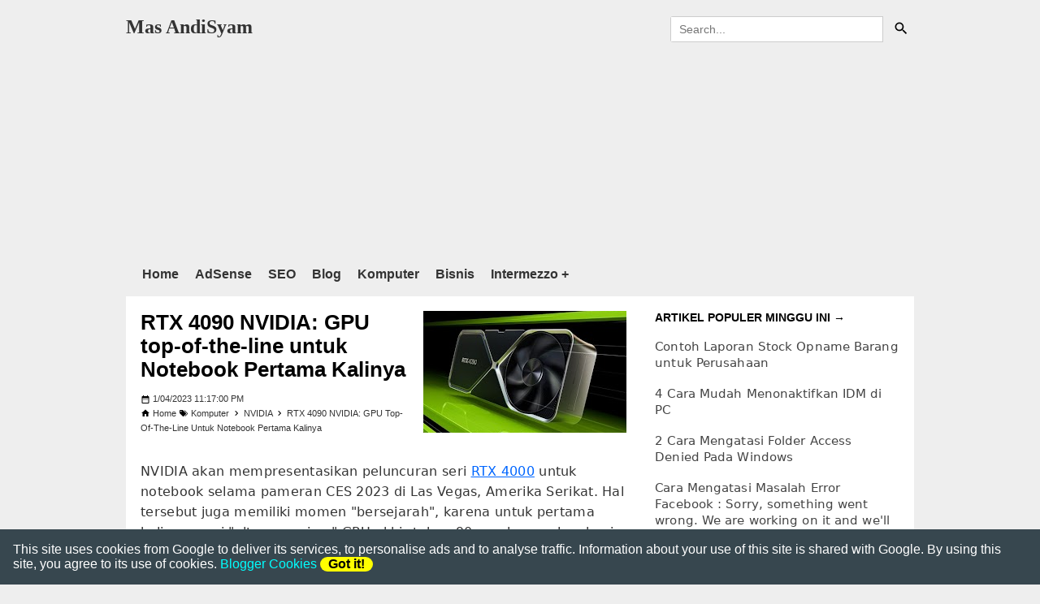

--- FILE ---
content_type: text/html; charset=UTF-8
request_url: https://www.andisyam.web.id/2023/01/nvidia-meluncurkan-gpu-top-of-line-untuk-notebook.html
body_size: 17970
content:
<!DOCTYPE html>
<html amp='amp' lang='id' prefix='op: http://media.facebook.com/op#'><head><meta charset='utf-8'/><meta content='5spYqn09zNKi5ofo3j7msL1u5YjcFviIbl_Mkyfw0Bw' name='google-site-verification'/><meta content='10c2db5cc51fba3d' name='yandex-verification'/><meta content='32AF29C6465EBA2447AEDD97981763F3' name='msvalidate.01'/><meta content='h8qu2tx-80y5uyr7fo7rqehqdyds-328o5ps430ajf4y6u1u3g1k90-ep386p3mnycx9j9c3pjuurj308c4jt2y6civlv02md0xpmu9hz-r67tn95gm50z02tyln72g7' name='norton-safeweb-site-verification'/><meta content='651106715092869' property='fb:pages'/><meta content='v1.0' property='op:markup_version'/><meta content='Mas Andisyam' name='author'/><meta content='' property='og:description'/><meta content='651106715092869' property='fb:pages'/><meta content='Mas AndiSyam' property='og:site_name'/><meta content='https://www.facebook.com/andisyamblog' property='article:publisher'/><meta content='Mas AndiSyam' name='twitter:site'/><meta content='summary_large_image' name='twitter:card'/><meta content='@masandisyam' name='twitter:creator'/><meta content='Indonesia' name='geo.placename'/><meta content='general' name='rating'/><meta content='id' name='geo.country'/><meta content='width=device-width,minimum-scale=1,initial-scale=1' name='viewport'/><meta content='IE=edge' http-equiv='X-UA-Compatible'/><meta content='blogger' name='generator'/><meta content='#fff' name='theme-color'/><meta content='#000' name='msapplication-navbutton-color'/><meta content='black' name='apple-mobile-web-app-status-bar-style'/><meta content='' name='description'/><title>RTX 4090 NVIDIA: GPU top-of-the-line untuk Notebook Pertama Kalinya</title><link href='https://www.andisyam.web.id/2023/01/nvidia-meluncurkan-gpu-top-of-line-untuk-notebook.html' rel='canonical'/><link href='https://www.andisyam.web.id/2023/01/nvidia-meluncurkan-gpu-top-of-line-untuk-notebook.html' hreflang='id' rel='alternate'/><link href='https://www.andisyam.web.id/2023/01/nvidia-meluncurkan-gpu-top-of-line-untuk-notebook.html' hreflang='x-default' rel='alternate'/><link as='script' crossorigin='anonymous' href='https://cdn.ampproject.org/v0.js' rel='preload'/><link as='script' crossorigin='anonymous' href='https://cdn.ampproject.org/v0/amp-ad-0.1.js' rel='preload'/><link as='script' crossorigin='anonymous' href='https://cdn.ampproject.org/v0/amp-analytics-0.1.js' rel='preload'/><link href='https://cdn.ampproject.org' rel='dns-prefetch preconnect'/><link href='https://fonts.gstatic.com' rel='dns-prefetch preconnect'/><link href='https://googleads.g.doubleclick.net' rel='dns-prefetch preconnect'/><link href='https://pagead2.googlesyndication.com' rel='dns-prefetch preconnect'/><link href='https://tpc.googlesyndication.com' rel='dns-prefetch preconnect'/><link href='https://cdn.rawgit.com' rel='dns-prefetch preconnect'/><link href='https://s0.2mdn.net' rel='dns-prefetch preconnect'/><link href='https://ampproject.net' rel='dns-prefetch preconnect'/><link href='https://cdn.ampproject.org' rel='dns-prefetch preconnect'/><link href='https://www.blogger.com' rel='preconnect dns-prefetch'/><link href='https://4.bp.blogspot.com' rel='dns-prefetch preconnect'/><link href='https://1.bp.blogspot.com' rel='dns-prefetch preconnect'/><link href='https://2.bp.blogspot.com' rel='dns-prefetch preconnect'/><link href='https://3.bp.blogspot.com' rel='dns-prefetch preconnect'/><link href='/favicon.ico' rel='icon' type='image/x-icon'/><link href='https://blogger.googleusercontent.com/img/b/R29vZ2xl/AVvXsEj3OEeYdZsIc80Wrx5CH8FdRBa8adbaKC8Z3kBL6VP_-UXb4ohdpGOvu8mfDB_31z8F7VPoS_VsL_gZU-fL_luv0aPJm-ulT2l0GSn5sJ7PsC5oREJbaeZvsyltlzQfak4t9Ba00_YMXCU/s320/logo+andisyam+blog.png' rel='apple-touch-icon'/><link href='https://blogger.googleusercontent.com/img/b/R29vZ2xl/AVvXsEj3OEeYdZsIc80Wrx5CH8FdRBa8adbaKC8Z3kBL6VP_-UXb4ohdpGOvu8mfDB_31z8F7VPoS_VsL_gZU-fL_luv0aPJm-ulT2l0GSn5sJ7PsC5oREJbaeZvsyltlzQfak4t9Ba00_YMXCU/s76/logo+andisyam+blog.png' rel='apple-touch-icon' sizes='76x76'/><link href='https://blogger.googleusercontent.com/img/b/R29vZ2xl/AVvXsEj3OEeYdZsIc80Wrx5CH8FdRBa8adbaKC8Z3kBL6VP_-UXb4ohdpGOvu8mfDB_31z8F7VPoS_VsL_gZU-fL_luv0aPJm-ulT2l0GSn5sJ7PsC5oREJbaeZvsyltlzQfak4t9Ba00_YMXCU/s120/logo+andisyam+blog.png' rel='apple-touch-icon' sizes='120x120'/><link href='https://blogger.googleusercontent.com/img/b/R29vZ2xl/AVvXsEj3OEeYdZsIc80Wrx5CH8FdRBa8adbaKC8Z3kBL6VP_-UXb4ohdpGOvu8mfDB_31z8F7VPoS_VsL_gZU-fL_luv0aPJm-ulT2l0GSn5sJ7PsC5oREJbaeZvsyltlzQfak4t9Ba00_YMXCU/s152/logo+andisyam+blog.png' rel='apple-touch-icon' sizes='152x152'/><link href='https://blogger.googleusercontent.com/img/b/R29vZ2xl/AVvXsEj3OEeYdZsIc80Wrx5CH8FdRBa8adbaKC8Z3kBL6VP_-UXb4ohdpGOvu8mfDB_31z8F7VPoS_VsL_gZU-fL_luv0aPJm-ulT2l0GSn5sJ7PsC5oREJbaeZvsyltlzQfak4t9Ba00_YMXCU/s180/logo+andisyam+blog.png' rel='apple-touch-icon' sizes='180x180'/><link href='https://blogger.googleusercontent.com/img/b/R29vZ2xl/AVvXsEj3OEeYdZsIc80Wrx5CH8FdRBa8adbaKC8Z3kBL6VP_-UXb4ohdpGOvu8mfDB_31z8F7VPoS_VsL_gZU-fL_luv0aPJm-ulT2l0GSn5sJ7PsC5oREJbaeZvsyltlzQfak4t9Ba00_YMXCU/s128/logo+andisyam+blog.png' rel='icon' sizes='128x128'/><link href='https://blogger.googleusercontent.com/img/b/R29vZ2xl/AVvXsEj3OEeYdZsIc80Wrx5CH8FdRBa8adbaKC8Z3kBL6VP_-UXb4ohdpGOvu8mfDB_31z8F7VPoS_VsL_gZU-fL_luv0aPJm-ulT2l0GSn5sJ7PsC5oREJbaeZvsyltlzQfak4t9Ba00_YMXCU/s192/logo+andisyam+blog.png' rel='icon' sizes='192x192'/><meta content='https://blogger.googleusercontent.com/img/b/R29vZ2xl/AVvXsEj3OEeYdZsIc80Wrx5CH8FdRBa8adbaKC8Z3kBL6VP_-UXb4ohdpGOvu8mfDB_31z8F7VPoS_VsL_gZU-fL_luv0aPJm-ulT2l0GSn5sJ7PsC5oREJbaeZvsyltlzQfak4t9Ba00_YMXCU/s320/logo+andisyam+blog.png' name='msapplication-TileImage'/><meta content='RTX 4090 NVIDIA: GPU top-of-the-line untuk Notebook Pertama Kalinya' property='og:title'/><meta content='article' property='og:type'/><meta content='https://www.andisyam.web.id/2023/01/nvidia-meluncurkan-gpu-top-of-line-untuk-notebook.html' property='og:url'/><meta content='https://blogger.googleusercontent.com/img/b/R29vZ2xl/AVvXsEgPQueuwF_ZjG7CJGjRYwNSWlBXh4tmvIPDG5Nf6xAqGmchsz_tUSOzA2B3SiaB9SGPjVIDHOljRwU7MSP8drONRElP4yGzya4ueDpGKi3I08ly22oP1D0XOyojrFqNQy3FJZNPtaIvSHc7YrvcDalC6phUfEM6kg3MmtiMcvycpljV-sj4BYqOmIai/s1600/GPU%20GeForce%20RTX%204090%20NVIDIA.JPG' property='og:image'/><!--<style id='page-skin-1' type='text/css'><!--
#layout #header{width:35%;float:left}#layout #banner468-header{width:53%;float:right}#layout #post-wrapper{width:60%;float:left}#layout #sidebar-wrapper{width:40%;float:right}#layout #cssmenu ul, #cssmenu li{list-style:none}#layout ul,ol,li{list-style:none}
--></style><style amp-boilerplate=''>body{-webkit-animation:-amp-start 8s steps(1,end) 0s 1 normal both;-moz-animation:-amp-start 8s steps(1,end) 0s 1 normal both;-ms-animation:-amp-start 8s steps(1,end) 0s 1 normal both;animation:-amp-start 8s steps(1,end) 0s 1 normal both}@-webkit-keyframes -amp-start{from{visibility:hidden}to{visibility:visible}}@-moz-keyframes -amp-start{from{visibility:hidden}to{visibility:visible}}@-ms-keyframes -amp-start{from{visibility:hidden}to{visibility:visible}}@-o-keyframes -amp-start{from{visibility:hidden}to{visibility:visible}}@keyframes -amp-start{from{visibility:hidden}to{visibility:visible}}</style><noscript><style amp-boilerplate=''>body{-webkit-animation:none;-moz-animation:none;-ms-animation:none;animation:none}</style></noscript><!-- Tampilan Desktop Homepage --><!-- Tampilan Mobile Homepage --><!-- Tampilan Postingan Desktop --><style amp-custom='amp-custom'>/*<![CDATA[*/a,abbr,acronym,address,applet,article,aside,audio,b,big,blockquote,body,canvas,caption,center,cite,code,dd,del,details,dfn,div,dl,dt,em,embed,fieldset,figcaption,figure,footer,form,h1,h2,h3,h4,h5,h6,header,hgroup,html,i,iframe,img,ins,kbd,label,legend,li,mark,menu,nav,object,ol,output,p,pre,q,ruby,s,samp,section,small,span,strike,strong,sub,summary,sup,table,tbody,td,tfoot,th,thead,time,tr,tt,u,ul,var,video{margin:0;padding:0;border:0;font-size:100%;vertical-align:baseline}.show-more svg{fill:#fff;height:17px;top:4px;position:relative}.descriptionwrapper{display:none}article,aside,details,figcaption,figure,footer,header,hgroup,menu,nav,section{display:block}a.dmca-badge{margin-bottom:10px;display:block}*{margin:0;padding:0}html{display:block}ol,ul{list-style:none}blockquote,q{quotes:none}blockquote{border-left:3px solid #ddd;padding-left:15px}.PageList .widget-content{text-align:center}.PageList ul{list-style:none;margin:0;display:inline-flex}.PageList li{margin:11px}p.soc-icon{margin:10px;padding:0}.soc-icon svg{padding:0 3px;width:30px;height:28px}.soc-icon span svg path{transition:all .5s ease-in-out}.soc-icon span svg:hover path{fill:#fff}.soc-icon .youtube svg{width:24px;height:24px;vertical-align:-2px}amp-user-notification>div{padding:1rem;background:#37474f;color:#fff}amp-user-notification>div a:link{color:#0ff}button.ampstart-btn.caps.ml1{padding:0 10px;border:none;border-radius:100px;background:#ff0;font-weight:700}.section,.widget{margin:0}#backlinks-container,.blog-feeds,.feed-links,.navbar{display:none}b,strong{font-weight:700}cite,em,i{font-style:italic}.post-body{padding-top:15px;line-height:25px;letter-spacing:.3px;font-family:system-ui}.post-body a{text-decoration:underline}a{color:#06f;text-decoration:none;outline:0;transition:all .5s;-moz-transition:all .5s;-webkit-transition:all .5s}a:hover{color:#006c8e;text-decoration:none}a img{border:none;border-width:0;outline:0}abbr,acronym{border-bottom:1px dotted;cursor:help}sub,sup{vertical-align:baseline;position:relative;top:-.4em;font-size:86%}sub{top:.4em}kbd{font-size:80%;border:1px solid #999;padding:2px 5px;border-bottom-width:2px}mark{background-color:#ffce00;color:#000}blockquote,dl,form,hr,ol,p,pre,table,ul{margin:1.5em 0}hr{height:1px;border:none;background-color:#666}h1,h2,h3,h4,h5,h6{margin:0 0 .6em}h1{font-size:160%}h2{margin:0}h2{font-size:140%}h3{font-size:120%}.post h3{color:crimson;margin:10px 0 0}h4{margin:10px 0 0;font-size:100%}h5{font-size:80%}h6{font-size:60%}dl,ol,ul{margin:.5em 0 .5em 3em}ol{list-style:decimal outside}ul{list-style:disc outside}li{margin:.1em 0}dt{font-weight:700}dd{text-align:center;font-size:90%;font-family:initial}button,input,select,textarea{font-size:100%;line-height:normal;vertical-align:baseline}textarea{display:block;-webkit-box-sizing:border-box;-moz-box-sizing:border-box;box-sizing:border-box}pre{padding:.5em 1em;margin:0;white-space:pre;word-wrap:normal;overflow:auto;background-color:#f1f1f1;font-size:16px;clear:both;box-shadow:inset 1px 1px 2px rgba(0,0,0,.4)}pre code{display:block;padding:.5em;color:#839496}::selection{background:#1066b9;color:#fff}::-moz-selection{background:#1066b9;color:#fff}.centered{text-align:center}.highlight{-webkit-user-select:all;-moz-user-select:all;-ms-user-select:all;user-select:all}blockquote{background:#f8f8f8;margin-left:1.5em;margin-right:1em;border-left:4px solid #ccc;padding:1em 1em;font-style:italic}.firstimage{width:250px;display:block;float:right;margin-left:10px;margin-bottom:10px}.firstimage img{object-fit:cover;width:250px}.post-body table[border='1'] caption,.post-body table[border='1'] td,.post-body table[border='1'] th{border:1px solid;padding:.2em .5em;text-align:left;vertical-align:top}.post-body table.tr-caption-container{border:1px solid #e5e5e5}.post-body th{font-weight:700}.post-body table[border='1'] caption{border:none;font-style:italic}.post-body table{border-collapse:collapse;border-spacing:0;max-width:100%;width:100%}.post-body td,.post-body th{padding:3px 5px;border:1px solid #e5e5e5}.post-body th{background:#eee}.post-body table.tr-caption-container td{background:#f6f6f6;border:none;padding:8px}.post-body img{max-width:100%;height:auto}.post-body img,.post-body table.tr-caption-container{max-width:100%;height:auto}.post-body .separator img{max-width:92%;height:auto}.post-body td.tr-caption{color:#666;font-size:80%;padding:0 8px 8px}img{max-width:100%;height:auto;border:0}.clear{clear:both}.clear:after{visibility:hidden;display:block;font-size:0;content:" ";clear:both;height:0}body{background:#eee;margin:0;padding:0;color:#333;font:normal 16px arial}#wrapper{max-width:970px;margin:0 auto;padding:0}#header-wrapper{margin:0 auto;padding:20px 0 10px;overflow:hidden;color:#fff}#header-wrapper a img,.banner728-top a img{display:block}.header{float:left;max-width:250px;width:100%;margin:0}.header img{max-width:250px;height:auto}.header h1.title,.header p.title{font:bold 24px Segoe UI;margin:0}.header .description{color:#fff;margin:0;padding:0}.header a{color:#333}.banner468-header{float:right;max-width:300px;width:100%;margin:0}.navi{clear:both;width:100%;padding:10px 20px;margin:0 auto;z-index:999}.navi ul{background:#eee;margin:0 auto;padding:0}.navi li{display:inline-block;margin:0 auto}.navi li a{font-weight:600;display:block;color:#333;padding-right:20px;line-height:35px}.navi li a:hover{text-decoration:underline}.menu{margin:30px auto 0;padding:0;position:relative}.menu ul{margin:0 auto;padding:0;text-align:center;max-width:970px;margin:0 auto}.menu ul li{display:inline-block;margin:12px 0 7px}.menu ul li a{display:block;color:#4588f3;padding:0 5px;font-size:15px}.menu ul li a:hover{color:#a7b2c3}.menu-color{background-color:#37474f}li.dropdown{display:inline-block;text-decoration:none}ul.isi-dropdown{position:absolute;display:none;z-index:2;padding:0 10px}ul.isi-dropdown li{float:left;display:contents;text-align:initial}li.dropdown:hover ul.isi-dropdown{display:block}.buzz-ad{margin-top:20px}.buzzads{width:300px;height:auto;display:inline;float:left;padding:0;margin:7px 10px 10px 0}.banner728-bottom h2,.banner728-top h2{display:none}.banner728-top .widget-content{width:100%;margin:0 auto;overflow:hidden}.banner728-bottom .widget-content{margin:6px 0;overflow:hidden}#content-wrapper{background:#fff;position:relative;margin:0 auto;padding:18px;overflow:hidden;word-wrap:break-word}#post-wrapper{float:left;width:64%}.post-container{max-width:100%}.breadcrumbs{line-height:1.7;font-size:11px;padding:0 0 5px;margin:0 0 12px}.breadcrumbs a{color:#333}.breadcrumbs svg{vertical-align:-10%;width:12px;height:12px}.post-label-block .profile-block svg{width:12px;height:12px;vertical-align:-20%}.post-label-block .label-block svg{padding-right:3px;width:12px;height:12px;vertical-align:-20%}.post-label-block .date-block svg{padding-right:3px;width:12px;height:12px;vertical-align:-20%}.post-label-block{margin:0 0 8px;font-size:11px;text-transform:capitalize}.post-label-block .label-block{display:none;padding:4px 8px;margin:0 0 2px}.post-label-block .date-block{display:inline-block;margin:0 0 2px}.post-label-block .profile-block{color:#333;display:inline-block;padding-right:8px;margin:0 0 2px}.post-label-block abbr{text-decoration:none;border-bottom:none}.post{margin:0 0 12px;padding:0 0 7px;overflow:hidden}h1.post-title,h1.post-title a,h2.post-title,h2.post-title a{color:#000}h1.post-title a:hover,h2.post-title a:hover{color:#4184f3}.img-thumbnail{display:none;float:left;width:184px;height:134px;margin:0 10px 5px 0}.img-thumbnail img{width:184px;height:134px}.post-author{color:#999;font:bold 11px Segoe UI;margin:15px 0 0}.post-author a{color:#999}.post-author a:hover{border-bottom:1px dotted #ddd}#blog-pager{margin:0 0;clear:both;font-size:11px;margin-top:20px}#blog-pager-newer-link a{text-transform:uppercase;padding:5px 9px 7px 5px;border-radius:5px;background:#333;display:inline-block;color:#fff;float:left;font-size:15px}#blog-pager-older-link a{text-transform:uppercase;padding:5px 5px 7px 9px;border-radius:5px;background:#333;display:inline-block;color:#fff;float:right;font-size:15px}#blog-pager-newer-link a:hover,#blog-pager-older-link a:hover,a.home-link:hover{background-color:#37474f}#blog-pager svg{width:15px;height:15px;vertical-align:-15%}#blog-pager svg path{fill:#fff}#sidebar-wrapper{float:right;width:32.2%;margin:0}.sidebar-container{margin:0}.sidebar a{color:#444;font-size:15px;letter-spacing:.1px;font-family:system-ui;line-height:20px;font-weight:500}.sidebar h2{font-size:90%;padding-bottom:8px;text-transform:uppercase;color:#000}.sidebar .widget{padding:0 0 30px}.sidebar ol,.sidebar ul{line-height:1;list-style-type:none;margin:0;padding:0}.sidebar li{margin:10px 0;padding:0 0 8px;line-height:1.3}.sidebar .item-thumbnail{display:inline-table;float:left;width:70px;height:70px;margin:0 10px 0 0}.label-size-1,.label-size-2,.label-size-3,.label-size-4,.label-size-5{font-size:100%;opacity:10}.cloud-label-widget-content{text-align:left}.label-size{display:block;float:left;background:#607d8b;margin:0 3px 3px 0;color:#eee;font-size:11px}.label-size a,.label-size span{display:inline-block;color:#fff;padding:4px 8px}.label-size:hover{background:#455a64}.label-count{white-space:nowrap;padding-right:3px;margin-left:-3px}.label-size{line-height:1.2}.status-msg-wrap{font-size:100%;width:auto;margin-bottom:30px;position:relative;padding:0}.status-msg-border{opacity:.4;width:100%;text-align:center;position:relative;box-sizing:border-box;-moz-box-sizing:border-box;-webkit-box-sizing:border-box}.status-msg-bg{background-color:#fff;opacity:.8;width:100%;position:relative;z-index:1}.status-msg-body{text-align:center;padding:.3em 0;width:auto;top:0;left:0;right:0;position:absolute;z-index:4}.status-msg-hidden{visibility:hidden;padding:.3em 0}.status-msg-wrap a{padding-left:.4em;font-weight:500}#footer-wrapper{text-align:center;margin:0 auto;padding:20px 0;overflow:hidden}.footer-left{text-transform:none;text-align:center;font-size:smaller}.footer-left svg{width:13px;height:13px;vertical-align:-10%}.footer-left svg path{fill:#fff}#footer-wrapper a{color:#333;font-weight:bold}#footer-wrapper a:hover{text-decoration:underline}@media only screen and (max-width:768px){#post-wrapper{box-shadow:none}.banner468-header,.header{float:none;max-width:100%}.header{margin:0 0 12px}}@media only screen and (max-width:640px){.firstimage{width:100%}}@media only screen and (max-width:480px){#header-wrapper{padding:17px 10px 12px}.banner468-header,.header,.navi ul{text-align:center}#content-wrapper,.banner728-bottom,.banner728-top{padding:0 10px}#post-wrapper,#sidebar-wrapper{width:100%;max-width:100%;float:none;margin:12px 0 12px 0}.post-container{margin:0}#nav ul#menu{text-align:center}#footer-wrapper{text-align:center}}@media screen and (max-width:320px){.img-thumbnail{width:70px;height:70px;margin:0 6px 3px 0}.img-thumbnail img{width:70px;height:70px}#search-form input#search-box[type=text]{width:80px}}section:not([expanded]) .show-less,section[expanded] .show-more{display:none}.disqus-comments h4{margin-bottom:10px;padding:6px 10px 10px;text-align:center;color:#fff;background:#333;border:none;width:50%;border-radius:3px;margin:0 auto}.disqus-comments amp-iframe{margin-left:-8px;margin-right:-8px}.share-buzz{display:flex;margin-top:20px}.share-buzz h4{overflow:hidden;float:left;font-size:11px;background:#37474f;color:#fff;padding:8.4px;margin:0}.icon-share{display:flex}.amp-social-share-email,.amp-social-share-facebook{width:100%;height:44px}.amp-social-share-twitter{width:100%;height:44px;background-size:10%}.note-buzz{margin-top:16px;margin-top:16px;margin-bottom:16px;padding:8px 15px;border-radius:2px;box-shadow:0 2px 2px 0 rgba(0,0,0,.14),0 3px 1px -2px rgba(0,0,0,.2),0 1px 5px 0 rgba(0,0,0,.12);background-color:#006cac;color:#eee}.img-center{text-align:center;padding-top:15px;padding-bottom:15px;margin:0 auto}.img-left{clear:left;float:left;margin-bottom:1em;margin-right:1em;text-align:center}.img-right{clear:right;float:right;margin-bottom:1em;margin-left:1em;text-align:center}.img-width-300,.img-width-400,.img-width-500,.img-width-600{width:100%;text-align:center;clear:both}.img-width-300{max-width:300px}.img-width-400{max-width:400px}.img-width-500{max-width:500px}.img-width-600{max-width:600px}@media screen and (max-width:640px){.img-width-500.img-left,.img-width-500.img-right,.img-width-600.img-left,.img-width-600.img-right{clear:both;float:none;margin:1em auto;text-align:center}}@media screen and (max-width:414px){.img-width-300.img-left,.img-width-300.img-right,.img-width-400.img-left,.img-width-400.img-right{clear:both;float:none;margin:1em auto;text-align:center}}.follow-by-email-inner{padding:10px 0;position:relative;border-bottom:3px double;border-top:3px double;display:inline-block;margin-top:20px}.follow-by-email-address{text-align:justify;font-size:13px}.follow-by-email-submit{width:40%;display:grid;float:left}.donasi.paypal{width:30%;display:grid;float:right}.follow-by-email-submit a{text-transform:uppercase;border-radius:0;padding:7px 10px;width:auto;font-size:14px;background:#333;border:0;cursor:pointer;color:#fff;margin-top:10px;display:flex;justify-content:center;align-items:center;text-align:center;font-weight:700}.donasi.paypal a{text-transform:uppercase;border-radius:0;padding:7px 10px;width:auto;font-size:14px;background:#32529f;border:0;cursor:pointer;color:#fff;margin-top:10px;display:flex;justify-content:center;align-items:center;text-align:center;font-style:italic;font-weight:700}.follow-by-email-inner p{text-decoration:underline;margin:0;padding-bottom:10px}.search-wrapper{width:100%;height:30px;padding:0;margin:auto;position:relative}#search-form,#searchform,.search-button{border:none}#searchform{border-radius:3px;margin:0;position:relative;z-index:5;overflow:hidden}#search-form:focus,#searchform:hover{border-color:#3b7dc1;z-index:5;overflow:hidden}#search-form{color:gray;width:80%;padding:0 10px 0 10px;height:30px;line-height:30px;font-size:14px;margin:0;border:1px solid #ccc}.search-button{background-image:url("data:image/svg+xml;charset=utf8,%3csvg%20viewBox='0%200%2024%2024'%20width='24'%20height='24'%20xmlns='http://www.w3.org/2000/svg'%20xmlns:xlink='http://www.w3.org/1999/xlink'%3e%3cg%3e%3cpath%20style='fill:black'%20d='M9.5,3A6.5,6.5%200%200,1%2016,9.5C16,11.11%2015.41,12.59%2014.44,13.73L14.71,14H15.5L20.5,19L19,20.5L14,15.5V14.71L13.73,14.44C12.59,15.41%2011.11,16%209.5,16A6.5,6.5%200%200,1%203,9.5A6.5,6.5%200%200,1%209.5,3M9.5,5C7,5%205,7%205,9.5C5,12%207,14%209.5,14C12,14%2014,12%2014,9.5C14,7%2012,5%209.5,5Z'%3e%3c/path%3e%3c/g%3e%3c/svg%3e");background-repeat:no-repeat;background-size:20px 20px;background-position:8px 5px;background-color:transparent;width:34px;height:31px;overflow:hidden;float:right;top:0;right:0;position:absolute;z-index:0;color:transparent}}#search-form:hover,.search-button:hover{border:none;border-color:#3b7dc1;outline:0}a.button:hover{background:#5f9ea0}a.button{background:#0088ff;color:#fff;padding:2px 7px 4px;border-radius:3px;font-weight:700}.android path{fill:#333}a.android{display:flex;align-items:center;justify-content:center}a.android:hover{text-decoration:none}.iklan-pesanan{border:1px solid #e6e7e8;padding:10px;font-size:12px;background:#fff}.iklan-pesanan ul{text-align:left;text-transform:uppercase;font-weight:700}.iklan-pesanan li{margin:0 0 0 15px;padding:10px 0;list-style:auto}.mixadvert{margin-top:20px;text-align:center}/*]]>*/</style><!-- Tampilan Postingan Mobile --><!-- Tampilan Static Page Desktop Start --><!-- Tampilan Static Page Mobile Start --><script async='async' crossorigin='anonymous' src='https://cdn.ampproject.org/v0.js'></script><script async='async' crossorigin='anonymous' custom-element='amp-form' src='https://cdn.ampproject.org/v0/amp-form-0.1.js'></script><script async='async' crossorigin='anonymous' custom-element='amp-iframe' src='https://cdn.ampproject.org/v0/amp-iframe-0.1.js'></script><script async='async' crossorigin='anonymous' custom-element='amp-ad' src='https://cdn.ampproject.org/v0/amp-ad-0.1.js'></script><script async='async' crossorigin='anonymous' custom-element='amp-sticky-ad' src='https://cdn.ampproject.org/v0/amp-sticky-ad-1.0.js'></script><script async='async' crossorigin='anonymous' custom-element='amp-accordion' src='https://cdn.ampproject.org/v0/amp-accordion-0.1.js'></script><script async='async' crossorigin='anonymous' custom-element='amp-analytics' src='https://cdn.ampproject.org/v0/amp-analytics-0.1.js'></script><script async='async' crossorigin='anonymous' custom-element='amp-user-notification' src='https://cdn.ampproject.org/v0/amp-user-notification-0.1.js'></script><script async='async' crossorigin='anonymous' custom-element='amp-image-lightbox' src='https://cdn.ampproject.org/v0/amp-image-lightbox-0.1.js'></script><script async='async' crossorigin='anonymous' custom-element='amp-carousel' src='https://cdn.ampproject.org/v0/amp-carousel-0.1.js'></script><script async='async' crossorigin='anonymous' custom-element='amp-youtube' src='https://cdn.ampproject.org/v0/amp-youtube-0.1.js'></script><script async='async' crossorigin='anonymous' custom-element='amp-video' src='https://cdn.ampproject.org/v0/amp-video-0.1.js'></script><script async='async' crossorigin='anonymous' custom-element='amp-social-share' src='https://cdn.ampproject.org/v0/amp-social-share-0.1.js'></script><script async='async' crossorigin='anonymous' custom-element='amp-audio' src='https://cdn.ampproject.org/v0/amp-audio-0.1.js'></script></head>
<body itemscope='itemscope' itemtype='https://schema.org/WebPage'><amp-analytics data-credentials='include' type='gtag'>
<script type='application/json'>
{
  "vars" : {
    "gtag_id": "G-VWK6MLTKQM",
    "config" : {
      "G-VWK6MLTKQM": { "groups": "default" }
    }
  }
}
</script>
</amp-analytics><div id='wrapper'>
<header id='header-wrapper'>
<div class='header section' id='header'><div class='widget Header' data-version='1' id='Header1'>
<div id='header-inner'>
<div class='titlewrapper'>
<p class='title'>
<a href='https://www.andisyam.web.id/'>Mas AndiSyam</a>
</p>
<div class='descriptionwrapper'>
<p class='description'><span>Website berisi informasi blogging, bisnis, teknologi, lifestyle, kesehatan, dan banyak topik lainnya</span></p>
</div>
</div>
</div>
</div></div>
<div class='mobile-hide'>
<div class='banner468-header'>
<div class='search-wrapper'>
<div itemscope='itemscope' itemtype='https://schema.org/WebSite'>
<meta content='https://www.andisyam.web.id' itemprop='url'/>
<form action='https://www.google.com/search' id='searchform' itemprop='potentialAction' itemscope='itemscope' itemtype='https://schema.org/SearchAction' method='get' target='_blank'>
<meta content='https://www.andisyam.web.id/search?q={q}' itemprop='target'/>
<input id='search-form' itemprop='query-input' name='q' placeholder='Search...' required='required' type='text'/><input name='cx' type='hidden' value='partner-pub-2894760493733334:4882209800'/><input class='search-button' type='submit' value='0'/>
</form>
</div>
</div></div></div>
<div class='clear'></div>
</header>
<div class='banner728-top section' id='banner728-top'><div class='widget HTML' data-version='1' id='HTML3'>
<div class='widget-content'>
<amp-ad data-ad-client="ca-pub-2894760493733334" data-ad-slot="3571087226" height="250" layout="responsive" type="adsense" width="970"></amp-ad>
</div>
</div></div>
<div class='mobile-hide'>
<nav class='navi' itemscope='itemscope' itemtype='https://schema.org/SiteNavigationElement'><ul><li><a href='/' itemprop='url' title='Home'><span itemprop='name'>Home</span></a></li><li><a href='/search/label/Google%20Adsense/max-results=5' itemprop='url' title='AdSense'><span itemprop='name'>AdSense</span></a></li><li><a href='/search/label/SEO/max-results=5' itemprop='url' title='SEO'><span itemprop='name'>SEO</span></a></li><li><a href='/search/label/Blog/max-results=5' itemprop='url' title='Blog'><span itemprop='name'>Blog</span></a></li><li><a href='/search/label/Komputer/max-results=5' itemprop='url' title='Komputer'><span itemprop='name'>Komputer</span></a></li><li><a href='/search/label/Bisnis/max-results=5' itemprop='url' title='Bisnis'><span itemprop='name'>Bisnis</span></a></li><li class='dropdown'><a href='#' itemprop='url' title='Intermezzo'><span itemprop='name'>Intermezzo +</span></a><ul class='isi-dropdown'><li><a href='/search/label/HP/max-results=5' itemprop='url' title='HP'><span itemprop='name'>HP</span></a></li><li><a href='/search/label/Lifestyle/max-results=5' itemprop='url' title='Lifestyle'><span itemprop='name'>Lifestyle</span></a></li><li><a href='/search/label/Media%20Sosial/max-results=5' itemprop='url' title='Media Sosial'><span itemprop='name'>Media Sosial</span></a></li><li><a href='/search/label/Pendidikan/max-results=5' itemprop='url' title='Pendidikan'><span itemprop='name'>Pendidikan</span></a></li><li><a href='/search/label/Kesehatan/max-results=5' itemprop='url' title='Kesehatan'><span itemprop='name'>Kesehatan</span></a></li><li><a href='/search/label/Kuliner/max-results=5' itemprop='url' title='Kuliner'><span itemprop='name'>Kuliner</span></a></li><li><a href='/search/label/Wisata/max-results=5' itemprop='url' title='Wisata'><span itemprop='name'>Wisata</span></a></li><li><a href='/search/label/Penginapan/max-results=5' itemprop='url' title='Penginapan'><span itemprop='name'>Penginapan</span></a></li><li><a href='/search/label/Kendaraan/max-results=5' itemprop='url' title='Mobil'><span itemprop='name'>Kendaraan</span></a></li><li><a href='/search/label/Pekerjaan/max-results=5' itemprop='url' title='Pekerjaan'><span itemprop='name'>Pekerjaan</span></a></li></ul></li></ul></nav>
</div>
<div id='content-wrapper'>
<div id='post-wrapper'>
<div class='post-container'>
<div class='main section' id='main'><div class='widget FeaturedPost' data-version='1' id='FeaturedPost1'>
</div><div class='widget Blog' data-version='1' id='Blog1'>
<div class='blog-posts hfeed'>

<div class="date-outer">

<div class="date-posts">
<div class='post-outer'>
<article class='post hentry'>
<div itemscope='itemscope' itemtype='https://schema.org/NewsArticle'>
<span class='fn' itemprop='author' itemscope='itemscope' itemtype='https://schema.org/Person'><meta content='Ant Man' itemprop='name'/><meta content='https://www.andisyam.web.id/p/about.html' itemprop='url'/></span>
<a name='9204151538892619465'></a>
<meta itemType='https://schema.org/WebPage' itemid='https://www.andisyam.web.id/2023/01/nvidia-meluncurkan-gpu-top-of-line-untuk-notebook.html' itemprop='mainEntityOfPage' itemscope='itemscope'/>
<div itemprop='image' itemscope='itemscope' itemtype='https://schema.org/ImageObject'>
<meta content='NVIDIA akan mempresentasikan peluncuran seri RTX 4000  untuk notebook selama pameran CES 2023 di Las Vegas, Amerika Serikat. Hal tersebut ju...' property='twitter:description'/>
<meta content='https://blogger.googleusercontent.com/img/b/R29vZ2xl/AVvXsEgPQueuwF_ZjG7CJGjRYwNSWlBXh4tmvIPDG5Nf6xAqGmchsz_tUSOzA2B3SiaB9SGPjVIDHOljRwU7MSP8drONRElP4yGzya4ueDpGKi3I08ly22oP1D0XOyojrFqNQy3FJZNPtaIvSHc7YrvcDalC6phUfEM6kg3MmtiMcvycpljV-sj4BYqOmIai/s1600/GPU%20GeForce%20RTX%204090%20NVIDIA.JPG' itemprop='url'/>
<meta content='556' itemprop='width'/>
<meta content='343' itemprop='height'/>
</div>
<div itemprop='publisher' itemscope='itemscope' itemtype='https://schema.org/Organization'>
<div itemprop='logo' itemscope='itemscope' itemtype='https://schema.org/ImageObject'>
<meta content='https://2.bp.blogspot.com/-AMrjlsMEu7Y/WcMQBAhqLAI/AAAAAAAAAYI/eZNprHZ3T00N5PFHo3Jktiyx48PDWDCYACLcBGAs/s320/logo%2Bandisyam%2Bblog.png' itemprop='url'/>
<meta content='72' itemprop='width'/>
<meta content='113' itemprop='height'/>
</div>
<meta content='Mas AndiSyam' itemprop='name'/>
</div>
<div class='image-wrapper'>
<div class='post-firstimage'>
<div class='firstimage'>
<figure>
<amp-img alt='RTX 4090 NVIDIA: GPU top-of-the-line untuk Notebook Pertama Kalinya' height='150' layout='responsive' src='https://blogger.googleusercontent.com/img/b/R29vZ2xl/AVvXsEgPQueuwF_ZjG7CJGjRYwNSWlBXh4tmvIPDG5Nf6xAqGmchsz_tUSOzA2B3SiaB9SGPjVIDHOljRwU7MSP8drONRElP4yGzya4ueDpGKi3I08ly22oP1D0XOyojrFqNQy3FJZNPtaIvSHc7YrvcDalC6phUfEM6kg3MmtiMcvycpljV-sj4BYqOmIai/w250/GPU%20GeForce%20RTX%204090%20NVIDIA.JPG' title='RTX 4090 NVIDIA: GPU top-of-the-line untuk Notebook Pertama Kalinya' width='250'></amp-img>
</figure>
</div>
</div>
</div>
<h1 class='post-title entry-title' itemprop='headline'>
RTX 4090 NVIDIA: GPU top-of-the-line untuk Notebook Pertama Kalinya
</h1>
<div class='post-label-block'>
<span class='date-block'><svg viewBox='0 0 24 24'>
<path d='M9,11H7V13H9V11M13,11H11V13H13V11M17,11H15V13H17V11M19,4H18V2H16V4H8V2H6V4H5C3.89,4 3,4.9 3,6V20A2,2 0 0,0 5,22H19A2,2 0 0,0 21,20V6A2,2 0 0,0 19,4M19,20H5V9H19V20Z' fill='#000000'></path>
</svg><abbr class='updated published' content='2023-01-04T23:17:00+07:00' itemprop='datePublished dateModified'>1/04/2023 11:17:00 PM</abbr></span>
<div class='breadcrumbs' itemscope='itemscope' itemtype='https://schema.org/BreadcrumbList'>
<svg viewBox='0 0 24 24'><path d='M10,20V14H14V20H19V12H22L12,3L2,12H5V20H10Z' fill='#000'></path></svg>
<span itemprop='itemListElement' itemscope='itemscope' itemtype='https://schema.org/ListItem'>
<a href='https://www.andisyam.web.id/' itemprop='item' title='Home'>
<span itemprop='name'>Home</span></a>
<meta content='1' itemprop='position'/>
</span>
<svg viewBox='0 0 24 24'><path d='M5.5,9A1.5,1.5 0 0,0 7,7.5A1.5,1.5 0 0,0 5.5,6A1.5,1.5 0 0,0 4,7.5A1.5,1.5 0 0,0 5.5,9M17.41,11.58C17.77,11.94 18,12.44 18,13C18,13.55 17.78,14.05 17.41,14.41L12.41,19.41C12.05,19.77 11.55,20 11,20C10.45,20 9.95,19.78 9.58,19.41L2.59,12.42C2.22,12.05 2,11.55 2,11V6C2,4.89 2.89,4 4,4H9C9.55,4 10.05,4.22 10.41,4.58L17.41,11.58M13.54,5.71L14.54,4.71L21.41,11.58C21.78,11.94 22,12.45 22,13C22,13.55 21.78,14.05 21.42,14.41L16.04,19.79L15.04,18.79L20.75,13L13.54,5.71Z' fill='#000'></path></svg>
<span itemprop='itemListElement' itemscope='itemscope' itemtype='https://schema.org/ListItem'>
<a href='https://www.andisyam.web.id/search/label/Komputer' itemprop='item' title='Komputer'>
<span itemprop='name'>Komputer</span>
</a>
<meta content='2' itemprop='position'/>
</span>
<svg viewBox='0 0 24 24'><path d='M8.59,16.58L13.17,12L8.59,7.41L10,6L16,12L10,18L8.59,16.58Z' fill='#000'></path></svg>
<span itemprop='itemListElement' itemscope='itemscope' itemtype='https://schema.org/ListItem'>
<a href='https://www.andisyam.web.id/search/label/NVIDIA' itemprop='item' title='NVIDIA'>
<span itemprop='name'>NVIDIA</span>
</a>
<meta content='3' itemprop='position'/>
</span>
<svg viewBox='0 0 24 24'><path d='M8.59,16.58L13.17,12L8.59,7.41L10,6L16,12L10,18L8.59,16.58Z' fill='#000'></path></svg>
<span>RTX 4090 NVIDIA: GPU top-of-the-line untuk Notebook Pertama Kalinya</span>
</div>
</div>
<div class='post-body entry-content' id='post-body-9204151538892619465' itemprop='description'>
NVIDIA akan mempresentasikan peluncuran seri <a href="https://www.nvidia.com/id-id/geforce/graphics-cards/40-series/rtx-4090/" rel="nofollow noopener" target="_blank">RTX 4000</a> untuk notebook selama pameran CES 2023 di Las Vegas, Amerika Serikat. Hal tersebut juga memiliki momen "bersejarah", karena untuk pertama kalinya versi "ultra-premium" GPU akhir tahun 90-an akan melengkapi laptop. Notebook pertama dengan RTX 4090 akan tiba pada 8 Februari.<br /><br />Pada tanggal yang sama, laptop dengan RTX 4080 akan diluncurkan, sedangkan kartu RTX 4070, RTX 4060, dan RTX 4050 untuk mobile akan tiba pada tanggal 22 Februari. Secara total, lebih dari 170 notebook akan menggunakan GPU generasi baru NVIDIA, yang menggunakan arsitektur Ada Lovelace dalam chip mereka.<br /><br /><h2>Dengan RTX 4090, NVIDIA memasuki kategori laptop baru</h2><br />Selalu dikaitkan dengan dunia game, debut RTX 4090 di laptop menandai masuknya NVIDIA ke dalam notebook untuk para kreator. Menggunakan GPU ini, penggunaan aplikasi yang menuntut banyak performa dari sebuah mesin seperti Blender, Maya, dan NVIDIA Omniverse itu sendiri.<br /><br />Selain penggunaan untuk &#8220;perangkat lunak&#8221; berat ini, notebook yang dilengkapi dengan RTX 4090 dan RTX 4080 mendukung streaming game dalam 4K pada 60 fps. Untuk streamer dan influencer, laptop ini menjadi pilihan untuk bekerja jauh dari workstation. Dan tentu saja, generasi RTX 4000 menghadirkan dukungan untuk DLSS 3 dan Ray Tracing.<br /><br />Harga Notebook yang dilengkapi dengan GPU RTX 4090 mulai dari Rp29.700.000,00 dan RTX 4080 mulai dari Rp22.300.000,00. Di antara merek-merek yang akan menggunakan GPU tersebut adalah: Acer, Alienware, ASUS, Dell, GIGABYTE, HP, Lenovo, MSI, Razer, dan Samsung.<br /><br /><h2>Laptop dengan RTX 4050, 4060, dan 4070 lebih efisien</h2><br />Menurut <a href="https://www.andisyam.web.id/2023/01/nvidia-meluncurkan-gpu-top-of-line-untuk-notebook.html">NVIDIA</a>, notebook yang dilengkapi dengan kartu lain di seri RTX 4000 lebih cepat dan mengonsumsi sepertiga energi yang digunakan generasi sebelumnya. Pabrikan mengembangkan GPU mobile ini dengan memori GDDR6 yang memiliki voltase terendah yang pernah digunakan.<br /><br />NVIDIA juga menyoroti penggunaan RTX 4000 akan meningkatkan performa notebook dengan layar 14 inci. Format ini adalah yang paling cepat berkembang di kalangan konsumen dan secara tradisional digunakan dalam aplikasi yang lebih mendasar.<br /><br />Notebook yang dilengkapi dengan RTX 4050, 4060, dan 4070 memasuki pasar pada 22 Februari. Model termurah yang dilengkapi dengan RTX 4050 akan diberi harga $999.<noscript><img alt="GPU GeForce RTX 4090 NVIDIA" data-original-height="497" data-original-width="763" loading="lazy" src="https://blogger.googleusercontent.com/img/b/R29vZ2xl/AVvXsEgPQueuwF_ZjG7CJGjRYwNSWlBXh4tmvIPDG5Nf6xAqGmchsz_tUSOzA2B3SiaB9SGPjVIDHOljRwU7MSP8drONRElP4yGzya4ueDpGKi3I08ly22oP1D0XOyojrFqNQy3FJZNPtaIvSHc7YrvcDalC6phUfEM6kg3MmtiMcvycpljV-sj4BYqOmIai/s1600-rw/GPU%20GeForce%20RTX%204090%20NVIDIA.JPG"/></noscript>
<div class='buzz-ad'><amp-ad data-ad-client='ca-pub-2894760493733334' data-ad-slot='3556803925' height='400' layout='responsive' type='adsense' width='580'></amp-ad></div>
</div>
<div class='share-buzz'><amp-social-share height='44px' layout='responsive' type='email' width='60px'></amp-social-share><amp-social-share data-param-app_id='177980562776831' height='44px' layout='responsive' type='facebook' width='60px'></amp-social-share><amp-social-share height='44px' layout='responsive' type='twitter' width='60px'></amp-social-share><amp-social-share height='44px' layout='responsive' type='system' width='60px'></amp-social-share></div>
<div class='follow-by-email-inner'><p>Gratis berlangganan konten Mas Andisyam via Email!</p><div class='follow-by-email-address'>Klik <b>"FOLLOW"</b> jika Anda ingin mendapatkan postingan terbaru dari Mas Andisyam melalui RSS, yang akan dikirim ke email secara otomatis, dan bisa diakses melalui PC, laptop, tablet, dan smartphone Anda. Berlangganan konten Andisyam tanpa risiko, karena Anda dapat berhenti berlangganan secara cepat, dimana dan kapan saja.</div><div class='follow-by-email-submit'><a href='https://www.blogger.com/follow.g?blogID=8081723222915062392' rel='noopener' target='_blank'><svg height='15' viewBox='0 0 1000 1000' width='15' xmlns='http://www.w3.org/2000/svg'><path d=' M 900 163C 934 163 962 191 962 225C 962 225 962 305 962 305C 962 305 579 569 579 569C 545 592 521 600 500 600C 479 600 455 592 421 569C 421 569 38 305 38 305C 38 305 38 225 38 225C 38 191 66 163 100 163C 100 163 900 163 900 163M 379 631C 379 631 379 631 379 631C 420 658 459 675 500 675C 541 675 580 658 621 631C 621 631 621 631 621 631C 621 631 962 396 962 396C 962 396 962 800 962 800C 962 834 934 862 900 862C 900 862 100 862 100 862C 66 862 38 834 38 800C 38 800 38 396 38 396C 38 396 379 631 379 631' fill='#fff'></path></svg> Follow</a></div><div class='donasi paypal'><a href='https://sociabuzz.com/andisyam/donate' rel='noopener nofollow' target='_blank'><svg height='15' viewBox='0 0 1000 1000' width='15' xmlns='http://www.w3.org/2000/svg'><path d=' M 331 168C 331 168 537 168 537 168C 608 168 659 190 690 225C 714 255 726 306 720 349C 693 489 600 537 481 537C 481 537 421 537 421 537C 407 537 395 548 392 562C 402 496 351 824 361 758C 361 758 233 758 233 758C 222 758 214 749 216 738C 216 738 302 193 302 193C 304 179 316 168 331 168C 331 168 331 168 331 168M 742 367C 753 373 763 381 771 390C 798 420 803 462 793 513C 769 636 688 678 584 678C 584 678 568 678 568 678C 555 678 544 687 542 700C 534 745 528 790 520 835C 520 835 519 841 519 841C 517 853 507 862 494 862C 494 862 387 862 387 862C 377 862 370 854 371 844C 371 844 380 789 380 789C 380 789 411 592 411 592C 413 578 426 567 440 567C 440 567 501 567 501 567C 620 567 713 519 740 379C 741 375 741 371 742 367C 742 367 742 367 742 367' fill='#fff'></path></svg>Donate</a></div></div>
<br/>
<div id='related-post'><h3>Related Posts &#8594;</h3><br/>

<amp-iframe src='https://rawcdn.githack.com/topihitam/andi-syam/28420215401f3cfc686faf14b70f12557b032858/relatedpost.html?labels=Komputer,NVIDIA&num=5&url=https://www.andisyam.web.id/' frameborder='0' height='520' layout='fixed-height' sandbox='allow-scripts allow-same-origin allow-popups'>
</amp-iframe>
</div>
</div>
</article>
<div class='disqus-comments' id='disqus_comments'>
<amp-accordion>
<section>
<h4>
<span class='show-more'><svg role='img' viewBox='0 0 24 24' xmlns='https://www.w3.org/2000/svg'><path d='M12.438 23.654c-2.853 0-5.46-1.04-7.476-2.766L0 21.568l1.917-4.733C1.25 15.36.875 13.725.875 12 .875 5.564 6.05.346 12.44.346 18.82.346 24 5.564 24 12c0 6.438-5.176 11.654-11.562 11.654zm6.315-11.687v-.033c0-3.363-2.373-5.76-6.462-5.76H7.877V17.83h4.35c4.12 0 6.525-2.5 6.525-5.863h.004zm-6.415 2.998h-1.29V9.04h1.29c1.897 0 3.157 1.08 3.157 2.945v.03c0 1.884-1.26 2.95-3.157 2.95z'></path></svg> Open Disqus</span>
<span class='show-less'>Close Disqus</span>
</h4>
<amp-iframe frameborder='0' height='333' layout='responsive' resizable='resizable' sandbox='allow-forms allow-scripts allow-same-origin allow-modals allow-popups' src='https://rawgit.com/topihitam/andi-syam/master/disqus.html?shortname=tutorialngeblogask&fontBodyFamily=Segoe UI&fontLinkColor=e8554e&canonicalurl=https://www.andisyam.web.id/2023/01/nvidia-meluncurkan-gpu-top-of-line-untuk-notebook.html&url=https://www.andisyam.web.id/2023/01/nvidia-meluncurkan-gpu-top-of-line-untuk-notebook.html&homepageurl=https://www.andisyam.web.id/&canonicalhomepageurl=https://www.andisyam.web.id/' width='556'>
<div aria-label='Disqus Comments' overflow='' role='button' tabindex='0'></div>
</amp-iframe>
</section>
</amp-accordion>
</div>
</div>

</div></div>
<!--Can't find substitution for tag [adEnd]-->
</div>
<div class='blog-pager' id='blog-pager'>
<span id='blog-pager-newer-link'><a class='blog-pager-newer-link' href='https://www.andisyam.web.id/2023/01/monitor-gaming-500hz-dari-alienware.html' id='Blog1_blog-pager-newer-link' title='Posting Lebih Baru'><svg viewBox='0 0 24 24'><path d='M15.41,16.58L10.83,12L15.41,7.41L14,6L8,12L14,18L15.41,16.58Z' fill='#000'></path></svg>Pos Baru</a>
</span>
<span id='blog-pager-older-link'><a class='blog-pager-older-link' href='https://www.andisyam.web.id/2023/01/cara-masuk-deep-web.html' id='Blog1_blog-pager-older-link' title='Posting Lama'>Pos Lama<svg viewBox='0 0 24 24'><path d='M8.59,16.58L13.17,12L8.59,7.41L10,6L16,12L10,18L8.59,16.58Z' fill='#000'></path></svg></a>
</span>
</div>
<div class='clear'></div>
</div>
</div>
</div>
</div>
<aside id='sidebar-wrapper'>
<div class='sidebar-container'>
<div class='sidebar section' id='sidebar'><div class='widget PopularPosts' data-version='1' id='PopularPosts1'>
<h2>Artikel Populer Minggu Ini &#8594;</h2>
<div class='widget-content popular-posts'>
<ul>
<li>
<a href='https://www.andisyam.web.id/2025/03/contoh-laporan-stock-opname-barang-perusahaan.html'>Contoh Laporan Stock Opname Barang untuk Perusahaan</a>
</li>
<li>
<a href='https://www.andisyam.web.id/2019/10/cara-mudah-menonaktifkan-idm-di-pc.html'>4 Cara Mudah Menonaktifkan IDM di PC</a>
</li>
<li>
<a href='https://www.andisyam.web.id/2011/09/cara-mengatasi-folder-access-denied.html'>2 Cara Mengatasi Folder Access Denied Pada Windows</a>
</li>
<li>
<a href='https://www.andisyam.web.id/2020/11/cara-mengatasi-masalah-error-facebook.html'>Cara Mengatasi Masalah Error Facebook : Sorry, something went wrong. We are working on it and we'll get it fixed as soon as we can</a>
</li>
<li>
<a href='https://www.andisyam.web.id/2011/12/setting-switch-router-board-mikrotik.html'>Cara Setting Switch Routerboard Mikrotik RB750</a>
</li>
<li>
<a href='https://www.andisyam.web.id/2021/10/the-requested-resource-is-in-use.html'>Cara Mengatasi The requested resource is in use Saat Copy/Cut File/Folder di Windows 7/10</a>
</li>
<li>
<a href='https://www.andisyam.web.id/2025/02/cara-mengubah-tema-tampilan-dan-wallpaper-di-aplikasi-chat-whatsapp.html'>Cara Mengubah Tema Tampilan dan Wallpaper di Aplikasi Chat WhatsApp</a>
</li>
<li>
<a href='https://www.andisyam.web.id/2024/11/honda-beat-deluxe-pilihan-motor-matic.html'>Honda BeAT Deluxe: Pilihan Motor Matic Stylish dan Praktis untuk Semua Kalangan</a>
</li>
<li>
<a href='https://www.andisyam.web.id/2022/11/cara-menolak-video-call.html'>5 Cara menolak Video Call orang lain yang halus</a>
</li>
<li>
<a href='https://www.andisyam.web.id/2023/01/cara-masuk-deep-web.html'>Cara Masuk Deep Web Melalui Komputer/Laptop & Smartphone</a>
</li>
</ul>
</div>
</div><div class='widget HTML' data-version='1' id='HTML1'>
<h2 class='title'>Artikel Pilihan Admin &#8594;</h2>
<div class='widget-content'>
<ul>
<li><a href="/2017/09/list-daftar-teknik-seo-terbaru-off-on-page.html">23 Teknik SEO Terbaru (UPDATE!) Yang Perlu Specialist SEO Ketahui</a></li>
<li><a href="/2018/05/bisnis-yang-berhubungan-dengan-aktivitas-blogging.html">11 Bisnis yang Berhubungan dengan Aktivitas Blogging</a></li>
<li><a href="/2017/04/cara-meningkatkan-pengunjung-blog-cepat.html">15 Cara Meningkatkan Pengunjung Website / Blog Pribadi</a></li>
<li><a href="/2017/11/cara-pasang-atribut-hreflang-blog-bahasa-indonesia.html">Cara Memasang Tag Atribut Hreflang Blog Bahasa Indonesia yang Benar</a></li>
<li><a href="/2018/01/penyebab-bpk-google-adsense-kecil.html">Penyebab BPK Google AdSense Kecil / Rendah</a></li>
<li><a href="/2023/03/anime-terbaik-dengan-karakter-utama-overpower.html">10 Anime Terbaik Dengan Karakter Utama OverPower</a></li>
<li><a href="/2018/04/cara-blog-diterima-google-adsense.html">Syarat dan Cara Agar Blog Diterima Google AdSense</a></li>
<li><a href="/2023/02/cara-bayar-denda-bpjs-kesehatan.html">Cara Bayar Denda BPJS Kesehatan Lewat M-Banking Bank Mandiri</a></li>
<li><a href="/2023/01/gods-and-demons-legend-gift-codes.html">Gods and Demons : Legend Gift Codes Free 2025</a></li>
<li><a href="/2025/03/jasa-service-pompa-air-jakarta.html">Jasa Servis Pompa Air Jakarta Panggilan Buka 24 Jam</a></li>
</ul>
</div>
</div><div class='widget HTML' data-version='1' id='HTML2'>
<h2 class='title'>Layanan Kami &#8594;</h2>
<div class='widget-content'>
<ul><li><a href="/p/jasa-maintenance-website.html">Jasa Maintenance / Kelola Website</a></li><li><a href="/p/jasa-seo.html">Jasa SEO (Search Engine Optimization)</a></li><li><a href="/p/content-placement.html">Jasa Content Placement Murah</a></li><li><a href="/search/label/Free%20Template">Template Blogger Gratis</a></li></ul>
</div>
</div></div>
</div>
</aside>
</div>
<div class='clear'></div>
<footer id='footer-wrapper'>
<a class='android' href='https://partners.nestify.io/idevaffiliate.php?id=1174&url=44' rel='nofollow noopener' target='_blank'><svg height='24' viewBox='2.993 .918 26.014 30.687' width='24' xmlns='http://www.w3.org/2000/svg'><path d='m6.802 20.283c0 1.23-.857 2.237-1.904 2.237s-1.905-1.006-1.905-2.237v-7.321c0-1.23.857-2.237 1.905-2.237s1.904 1.007 1.904 2.237zm22.205 0c0 1.23-.857 2.237-1.905 2.237s-1.905-1.006-1.905-2.237v-7.321c0-1.23.857-2.237 1.905-2.237s1.905 1.007 1.905 2.237zm-8.843-16.634 1.222-2.193c.1-.179.07-.388-.065-.463s-.329.009-.428.188l-1.25 2.244a10.06 10.06 0 0 0 -3.684-.684c-1.33 0-2.588.25-3.71.695l-1.256-2.254c-.1-.179-.293-.264-.428-.188s-.165.284-.065.463l1.228 2.204c-2.555 1.2-4.276 3.453-4.276 6.035 0 .262.019.521.053.776h16.909c.035-.255.053-.513.053-.776 0-2.59-1.732-4.849-4.301-6.046zm-8.067 3.828a.744.744 0 1 1 0-1.488.744.744 0 0 1 0 1.488zm7.764 0a.744.744 0 1 1 0-1.488.744.744 0 0 1 0 1.488zm-12.411 3.734v12.471h.007c.087 1.053 1.056 1.89 2.23 1.89h12.541c1.173 0 2.142-.837 2.23-1.89h.007v-12.471h-17.014zm7.29 14.299v3.858c0 1.23-.857 2.237-1.905 2.237s-1.904-1.007-1.904-2.237v-3.855zm6.348-.002v3.86c0 1.23-.857 2.237-1.905 2.237s-1.905-1.007-1.905-2.237v-3.86z' fill='#fff'></path></svg> DOWNLOAD</a>
<div class='banner728-bottom section' id='banner728-bottom'><div class='widget PageList' data-version='1' id='PageList1'>
<div class='widget-content'>
<ul>
<li>
<a href='https://www.andisyam.web.id/p/about.html'>About</a>
</li>
<li>
<a href='https://www.andisyam.web.id/p/privacy.html'>Privacy</a>
</li>
<li>
<a href='https://www.andisyam.web.id/p/contact.html'>Contact</a>
</li>
</ul>
</div>
</div></div>
<p class='soc-icon'><span itemscope='itemscope' itemtype='https://schema.org/Organization'><link href='https://www.andisyam.web.id/' itemprop='url'/>
<a href='https://www.facebook.com/andisyamblog' itemprop='sameAs' rel='nofollow noopener' target='_blank' title='Facebook'><svg viewBox='0 0 32 32'><path d='M24,3H8A5,5,0,0,0,3,8V24a5,5,0,0,0,5,5H24a5,5,0,0,0,5-5V8A5,5,0,0,0,24,3Zm3,21a3,3,0,0,1-3,3H17V18h4a1,1,0,0,0,0-2H17V14a2,2,0,0,1,2-2h2a1,1,0,0,0,0-2H19a4,4,0,0,0-4,4v2H12a1,1,0,0,0,0,2h3v9H8a3,3,0,0,1-3-3V8A3,3,0,0,1,8,5H24a3,3,0,0,1,3,3Z'></path></svg></a>
<a href='https://twitter.com/masandisyam' itemprop='sameAs' rel='nofollow noopener' target='_blank' title='Twitter'><svg viewBox='0 0 448 512'><path d='M64 32C28.7 32 0 60.7 0 96V416c0 35.3 28.7 64 64 64H384c35.3 0 64-28.7 64-64V96c0-35.3-28.7-64-64-64H64zm297.1 84L257.3 234.6 379.4 396H283.8L209 298.1 123.3 396H75.8l111-126.9L69.7 116h98l67.7 89.5L313.6 116h47.5zM323.3 367.6L153.4 142.9H125.1L296.9 367.6h26.3z'></path></svg></a>
<a href='https://www.youtube.com/channel/UCqxx1hfQ-wICygU8k2pueaQ' itemprop='sameAs' rel='nofollow noopener' target='_blank' title='Youtube'><svg viewBox='0 0 32 32'><path d='M29.73,9.9A5,5,0,0,0,25.1,5.36a115.19,115.19,0,0,0-18.2,0A5,5,0,0,0,2.27,9.9a69,69,0,0,0,0,12.2A5,5,0,0,0,6.9,26.64c3,.24,6.06.36,9.1.36s6.08-.12,9.1-.36a5,5,0,0,0,4.63-4.54A69,69,0,0,0,29.73,9.9Zm-2,12A3,3,0,0,1,25,24.65a113.8,113.8,0,0,1-17.9,0,3,3,0,0,1-2.78-2.72,65.26,65.26,0,0,1,0-11.86A3,3,0,0,1,7.05,7.35C10,7.12,13,7,16,7s6,.12,9,.35a3,3,0,0,1,2.78,2.72A65.26,65.26,0,0,1,27.73,21.93Z'></path><path d='M21.45,15.11l-8-4A1,1,0,0,0,12,12v8a1,1,0,0,0,.47.85A1,1,0,0,0,13,21a1,1,0,0,0,.45-.11l8-4a1,1,0,0,0,0-1.78ZM14,18.38V13.62L18.76,16Z'></path></svg></a>
<a href='https://www.instagram.com/andisyamblog/' rel='nofollow noopener' target='_blank' title='Instagram'><svg viewbox='0 0 32 32'><path d='M22,3H10a7,7,0,0,0-7,7V22a7,7,0,0,0,7,7H22a7,7,0,0,0,7-7V10A7,7,0,0,0,22,3Zm5,19a5,5,0,0,1-5,5H10a5,5,0,0,1-5-5V10a5,5,0,0,1,5-5H22a5,5,0,0,1,5,5Z'></path><path d='M16,9.5A6.5,6.5,0,1,0,22.5,16,6.51,6.51,0,0,0,16,9.5Zm0,11A4.5,4.5,0,1,1,20.5,16,4.51,4.51,0,0,1,16,20.5Z'></path><circle cx='23' cy='9' r='1'></circle></svg></a>
<a href='https://pixabay.com/id/users/andisyam-5268405/' rel='nofollow noopener' target='_blank' title='Pixabay'><svg viewbox='0 0 24 24'><path d='m2.507 15.86v5.116c-.818.038-1.636.029-2.454-.019-.019-.25-.048-.461-.048-.662 0-3.6-.01-7.19 0-10.79.01-2.899 1.723-5.337 4.322-6.192 3.86-1.277 7.758 1.507 8.114 5.414.27 2.937-1.28 5.548-3.86 6.652-.828.355-1.694.47-2.58.47-1.136.011-2.253.011-3.494.011zm.009-2.582c1.261 0 2.435-.019 3.609 0 2.089.038 3.581-1.517 3.84-3.36.289-2.112-1.194-4.051-3.301-4.348h-.01c-1.962-.26-3.945 1.257-4.109 3.282-.125 1.44-.029 2.88-.029 4.426z'></path><path d='m19.332 9.217 4.668 6.547h-3.022l-3.465-4.732c-1.261 1.565-2.31 3.187-3.504 4.732h-3.013l4.659-6.547-4.148-6.201h3.022l2.965 4.416 2.965-4.416h3.013z'></path></svg></a>
<a href='https://news.google.com/publications/CAAqBwgKMMLZnQsw0-O1Aw' rel='nofollow noopener' target='_blank' title='Google'><svg viewbox='0 0 24 24'><path d='M12.545,10.239v3.821h5.445c-0.712,2.315-2.647,3.972-5.445,3.972c-3.332,0-6.033-2.701-6.033-6.032 s2.701-6.032,6.033-6.032c1.498,0,2.866,0.549,3.921,1.453l2.814-2.814C17.503,2.988,15.139,2,12.545,2 C7.021,2,2.543,6.477,2.543,12s4.478,10,10.002,10c8.396,0,10.249-7.85,9.426-11.748L12.545,10.239z'></path></svg></a>
</span></p>
<a class='dmca-badge' href='//www.dmca.com/Protection/Status.aspx?ID=16488063-da8f-4608-8995-cdc9d0322ede' rel='nofollow noopener' target='_blank' title='DMCA.com Protection Status'><amp-img alt='dmca badge andisyam blog' height='20' src='https://blogger.googleusercontent.com/img/b/R29vZ2xl/AVvXsEiF935RXUvembPCPc8VkwNDY4L7GaV4CBaSiKuzWLuxQAAg-v_GN4fIfNjz9MeFjMRkeY4Nl4Y608Y8a0b7XOVTaq2kWEcenvWLYvrYsbx9Kpf5A8AyJMWHK0SJ_fY2CKyh6lBLVgsmK3k/s1600/dmca+badge+andisyam+blog.jpg' title='dmca badge andisyam blog' width='100'></amp-img></a>
<div class='footer-left'><small>2025 <a href='https://www.andisyam.web.id/' rel='license'>Mas AndiSyam</a></small> | Powered by Blogger<br/>- Asli Jogja -</div>
</footer>
</div><amp-user-notification id='my-notification' layout='nodisplay'>
<div>This site uses cookies from Google to deliver its services, to personalise ads and to analyse traffic. Information about your use of this site is shared with Google. By using this site, you agree to its use of cookies. <a href='https://www.blogger.com/go/blogspot-cookies' rel='noopener nofollow' target='_blank'>Blogger Cookies</a>
<button class='ampstart-btn caps ml1' on='tap:my-notification.dismiss'>Got it!</button></div>
</amp-user-notification><!--<head>
<link href='https://www.blogger.com/static/v1/widgets/2944754296-widget_css_bundle.css' rel='stylesheet' type='text/css'/>
<link href='https://www.blogger.com/dyn-css/authorization.css?targetBlogID=8081723222915062392&amp;zx=a71cf27d-b2d7-46f6-b6cb-72bb18c1198f' media='none' onload='if(media!=&#39;all&#39;)media=&#39;all&#39;' rel='stylesheet'/><noscript><link href='https://www.blogger.com/dyn-css/authorization.css?targetBlogID=8081723222915062392&amp;zx=a71cf27d-b2d7-46f6-b6cb-72bb18c1198f' rel='stylesheet'/></noscript>
<meta name='google-adsense-platform-account' content='ca-host-pub-1556223355139109'/>
<meta name='google-adsense-platform-domain' content='blogspot.com'/>

<script async src="https://pagead2.googlesyndication.com/pagead/js/adsbygoogle.js?client=ca-pub-2894760493733334&host=ca-host-pub-1556223355139109" crossorigin="anonymous"></script>

<!-- data-ad-client=ca-pub-2894760493733334 -->

</head><!--<body>
<script type="text/javascript" src="https://www.blogger.com/static/v1/widgets/2028843038-widgets.js"></script>
<script type='text/javascript'>
window['__wavt'] = 'AOuZoY6VNKUXisHPcE0WfMIv99ITlS5Xyg:1769002178041';_WidgetManager._Init('//www.blogger.com/rearrange?blogID\x3d8081723222915062392','//www.andisyam.web.id/2023/01/nvidia-meluncurkan-gpu-top-of-line-untuk-notebook.html','8081723222915062392');
_WidgetManager._SetDataContext([{'name': 'blog', 'data': {'blogId': '8081723222915062392', 'title': 'Mas AndiSyam', 'url': 'https://www.andisyam.web.id/2023/01/nvidia-meluncurkan-gpu-top-of-line-untuk-notebook.html', 'canonicalUrl': 'https://www.andisyam.web.id/2023/01/nvidia-meluncurkan-gpu-top-of-line-untuk-notebook.html', 'homepageUrl': 'https://www.andisyam.web.id/', 'searchUrl': 'https://www.andisyam.web.id/search', 'canonicalHomepageUrl': 'https://www.andisyam.web.id/', 'blogspotFaviconUrl': 'https://www.andisyam.web.id/favicon.ico', 'bloggerUrl': 'https://www.blogger.com', 'hasCustomDomain': true, 'httpsEnabled': true, 'enabledCommentProfileImages': true, 'gPlusViewType': 'FILTERED_POSTMOD', 'adultContent': false, 'analyticsAccountNumber': 'UA-102013582-2', 'encoding': 'UTF-8', 'locale': 'id', 'localeUnderscoreDelimited': 'id', 'languageDirection': 'ltr', 'isPrivate': false, 'isMobile': false, 'isMobileRequest': false, 'mobileClass': '', 'isPrivateBlog': false, 'isDynamicViewsAvailable': true, 'feedLinks': '\x3clink rel\x3d\x22alternate\x22 type\x3d\x22application/atom+xml\x22 title\x3d\x22Mas AndiSyam - Atom\x22 href\x3d\x22https://www.andisyam.web.id/feeds/posts/default\x22 /\x3e\n\x3clink rel\x3d\x22alternate\x22 type\x3d\x22application/rss+xml\x22 title\x3d\x22Mas AndiSyam - RSS\x22 href\x3d\x22https://www.andisyam.web.id/feeds/posts/default?alt\x3drss\x22 /\x3e\n\x3clink rel\x3d\x22service.post\x22 type\x3d\x22application/atom+xml\x22 title\x3d\x22Mas AndiSyam - Atom\x22 href\x3d\x22https://www.blogger.com/feeds/8081723222915062392/posts/default\x22 /\x3e\n\n\x3clink rel\x3d\x22alternate\x22 type\x3d\x22application/atom+xml\x22 title\x3d\x22Mas AndiSyam - Atom\x22 href\x3d\x22https://www.andisyam.web.id/feeds/9204151538892619465/comments/default\x22 /\x3e\n', 'meTag': '', 'adsenseClientId': 'ca-pub-2894760493733334', 'adsenseHostId': 'ca-host-pub-1556223355139109', 'adsenseHasAds': true, 'adsenseAutoAds': true, 'boqCommentIframeForm': true, 'loginRedirectParam': '', 'view': '', 'dynamicViewsCommentsSrc': '//www.blogblog.com/dynamicviews/4224c15c4e7c9321/js/comments.js', 'dynamicViewsScriptSrc': '//www.blogblog.com/dynamicviews/6e0d22adcfa5abea', 'plusOneApiSrc': 'https://apis.google.com/js/platform.js', 'disableGComments': true, 'interstitialAccepted': false, 'sharing': {'platforms': [{'name': 'Dapatkan link', 'key': 'link', 'shareMessage': 'Dapatkan link', 'target': ''}, {'name': 'Facebook', 'key': 'facebook', 'shareMessage': 'Bagikan ke Facebook', 'target': 'facebook'}, {'name': 'BlogThis!', 'key': 'blogThis', 'shareMessage': 'BlogThis!', 'target': 'blog'}, {'name': 'X', 'key': 'twitter', 'shareMessage': 'Bagikan ke X', 'target': 'twitter'}, {'name': 'Pinterest', 'key': 'pinterest', 'shareMessage': 'Bagikan ke Pinterest', 'target': 'pinterest'}, {'name': 'Email', 'key': 'email', 'shareMessage': 'Email', 'target': 'email'}], 'disableGooglePlus': true, 'googlePlusShareButtonWidth': 0, 'googlePlusBootstrap': '\x3cscript type\x3d\x22text/javascript\x22\x3ewindow.___gcfg \x3d {\x27lang\x27: \x27id\x27};\x3c/script\x3e'}, 'hasCustomJumpLinkMessage': true, 'jumpLinkMessage': 'Read more \xbb', 'pageType': 'item', 'postId': '9204151538892619465', 'postImageThumbnailUrl': 'https://blogger.googleusercontent.com/img/b/R29vZ2xl/AVvXsEgPQueuwF_ZjG7CJGjRYwNSWlBXh4tmvIPDG5Nf6xAqGmchsz_tUSOzA2B3SiaB9SGPjVIDHOljRwU7MSP8drONRElP4yGzya4ueDpGKi3I08ly22oP1D0XOyojrFqNQy3FJZNPtaIvSHc7YrvcDalC6phUfEM6kg3MmtiMcvycpljV-sj4BYqOmIai/s72-c/GPU%20GeForce%20RTX%204090%20NVIDIA.JPG', 'postImageUrl': 'https://blogger.googleusercontent.com/img/b/R29vZ2xl/AVvXsEgPQueuwF_ZjG7CJGjRYwNSWlBXh4tmvIPDG5Nf6xAqGmchsz_tUSOzA2B3SiaB9SGPjVIDHOljRwU7MSP8drONRElP4yGzya4ueDpGKi3I08ly22oP1D0XOyojrFqNQy3FJZNPtaIvSHc7YrvcDalC6phUfEM6kg3MmtiMcvycpljV-sj4BYqOmIai/s1600/GPU%20GeForce%20RTX%204090%20NVIDIA.JPG', 'pageName': 'RTX 4090 NVIDIA: GPU top-of-the-line untuk Notebook Pertama Kalinya', 'pageTitle': 'Mas AndiSyam: RTX 4090 NVIDIA: GPU top-of-the-line untuk Notebook Pertama Kalinya', 'metaDescription': ''}}, {'name': 'features', 'data': {}}, {'name': 'messages', 'data': {'edit': 'Edit', 'linkCopiedToClipboard': 'Tautan disalin ke papan klip!', 'ok': 'Oke', 'postLink': 'Tautan Pos'}}, {'name': 'template', 'data': {'name': 'custom', 'localizedName': 'Khusus', 'isResponsive': false, 'isAlternateRendering': false, 'isCustom': true}}, {'name': 'view', 'data': {'classic': {'name': 'classic', 'url': '?view\x3dclassic'}, 'flipcard': {'name': 'flipcard', 'url': '?view\x3dflipcard'}, 'magazine': {'name': 'magazine', 'url': '?view\x3dmagazine'}, 'mosaic': {'name': 'mosaic', 'url': '?view\x3dmosaic'}, 'sidebar': {'name': 'sidebar', 'url': '?view\x3dsidebar'}, 'snapshot': {'name': 'snapshot', 'url': '?view\x3dsnapshot'}, 'timeslide': {'name': 'timeslide', 'url': '?view\x3dtimeslide'}, 'isMobile': false, 'title': 'RTX 4090 NVIDIA: GPU top-of-the-line untuk Notebook Pertama Kalinya', 'description': 'Website berisi informasi seo, blogging, bisnis, komputer, teknologi, lifestyle, kesehatan, dan banyak topik lainnya', 'featuredImage': 'https://blogger.googleusercontent.com/img/b/R29vZ2xl/AVvXsEgPQueuwF_ZjG7CJGjRYwNSWlBXh4tmvIPDG5Nf6xAqGmchsz_tUSOzA2B3SiaB9SGPjVIDHOljRwU7MSP8drONRElP4yGzya4ueDpGKi3I08ly22oP1D0XOyojrFqNQy3FJZNPtaIvSHc7YrvcDalC6phUfEM6kg3MmtiMcvycpljV-sj4BYqOmIai/s1600/GPU%20GeForce%20RTX%204090%20NVIDIA.JPG', 'url': 'https://www.andisyam.web.id/2023/01/nvidia-meluncurkan-gpu-top-of-line-untuk-notebook.html', 'type': 'item', 'isSingleItem': true, 'isMultipleItems': false, 'isError': false, 'isPage': false, 'isPost': true, 'isHomepage': false, 'isArchive': false, 'isLabelSearch': false, 'postId': 9204151538892619465}}]);
_WidgetManager._RegisterWidget('_HeaderView', new _WidgetInfo('Header1', 'header', document.getElementById('Header1'), {}, 'displayModeFull'));
_WidgetManager._RegisterWidget('_HTMLView', new _WidgetInfo('HTML3', 'banner728-top', document.getElementById('HTML3'), {}, 'displayModeFull'));
_WidgetManager._RegisterWidget('_FeaturedPostView', new _WidgetInfo('FeaturedPost1', 'main', document.getElementById('FeaturedPost1'), {}, 'displayModeFull'));
_WidgetManager._RegisterWidget('_BlogView', new _WidgetInfo('Blog1', 'main', document.getElementById('Blog1'), {'cmtInteractionsEnabled': false, 'lightboxEnabled': true, 'lightboxModuleUrl': 'https://www.blogger.com/static/v1/jsbin/4049919853-lbx.js', 'lightboxCssUrl': 'https://www.blogger.com/static/v1/v-css/828616780-lightbox_bundle.css'}, 'displayModeFull'));
_WidgetManager._RegisterWidget('_PopularPostsView', new _WidgetInfo('PopularPosts1', 'sidebar', document.getElementById('PopularPosts1'), {}, 'displayModeFull'));
_WidgetManager._RegisterWidget('_HTMLView', new _WidgetInfo('HTML1', 'sidebar', document.getElementById('HTML1'), {}, 'displayModeFull'));
_WidgetManager._RegisterWidget('_HTMLView', new _WidgetInfo('HTML2', 'sidebar', document.getElementById('HTML2'), {}, 'displayModeFull'));
_WidgetManager._RegisterWidget('_PageListView', new _WidgetInfo('PageList1', 'banner728-bottom', document.getElementById('PageList1'), {'title': '', 'links': [{'isCurrentPage': false, 'href': 'https://www.andisyam.web.id/p/about.html', 'id': '6166967175579639426', 'title': 'About'}, {'isCurrentPage': false, 'href': 'https://www.andisyam.web.id/p/privacy.html', 'id': '6820876203249272922', 'title': 'Privacy'}, {'isCurrentPage': false, 'href': 'https://www.andisyam.web.id/p/contact.html', 'id': '1358873966189540090', 'title': 'Contact'}], 'mobile': false, 'showPlaceholder': true, 'hasCurrentPage': false}, 'displayModeFull'));
</script>
</body>--> </body></html>